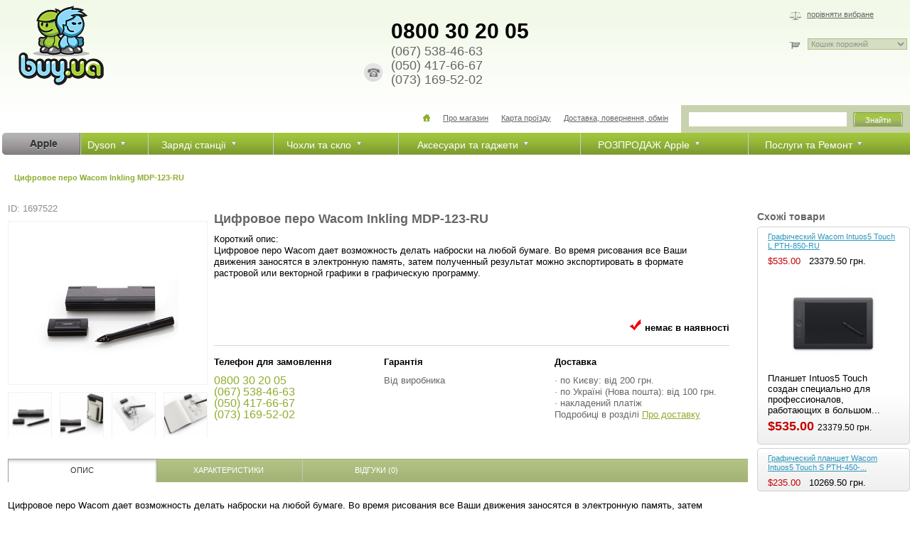

--- FILE ---
content_type: text/html; charset=UTF-8
request_url: http://www.buy.ua/shop/1400169/1400297/1697522.html
body_size: 8570
content:
<!DOCTYPE html PUBLIC "-//W3C//DTD XHTML 1.0 Strict//EN" "http://www.w3.org/TR/xhtml1/DTD/xhtml1-strict.dtd">
<html xmlns="http://www.w3.org/1999/xhtml" xml:lang="en" lang="en">
<head>

<!-- Google Tag Manager -->
<script>(function(w,d,s,l,i){w[l]=w[l]||[];w[l].push({'gtm.start':
new Date().getTime(),event:'gtm.js'});var f=d.getElementsByTagName(s)[0],
j=d.createElement(s),dl=l!='dataLayer'?'&l='+l:'';j.async=true;j.src=
'https://www.googletagmanager.com/gtm.js?id='+i+dl;f.parentNode.insertBefore(j,f);
})(window,document,'script','dataLayer','GTM-56PN7JT8');</script>
<!-- End Google Tag Manager -->


	<base href="http://www.buy.ua/" />
	<title> |  | Цифровое перо Wacom Inkling MDP-123-RU | - купити  |  | Цифровое перо Wacom Inkling MDP-123-RU | у Києві, доставка по Києву та Україні - BUY.ua</title>	<meta http-equiv="content-type" content="text/html; charset=utf-8" />
	<meta name="google-site-verification" content="2RE2rYcLtCI_CNTemap_riTOpApvcL51qkIZyNs_qMk" />
	<meta name='yandex-verification' content='49ff17e76d6eb5ff' />
	<meta name="robots" content="index, follow" />		<meta name="description" content="Інтернет-магазин BUY.ua пропонує  |  | Цифровое перо Wacom Inkling MDP-123-RU. Купити  |  | Цифровое перо Wacom Inkling MDP-123-RU у Києві. Великий вибір моделей, низькі ціни. Доставка по Києву та Україні. Телефонуйте – 0800302005" />
	
	<style media="all" type="text/css">@import "css/all.css";</style>
	<style media="all" type="text/css">@import "css/new.css";</style>
	<link type="text/css" href="css/dev.css" rel="stylesheet" />
	<link type="text/css" href="css/jquery.lightbox-0.5.css" rel="stylesheet"/>
	
	<script type="text/javascript" src="js/jquery-1.4.2.js"></script>
	<script src="js/jquery.cookie.js" type="text/javascript"></script>
	<script src="js/main.js" type="text/javascript"></script>
	<script src="js/loopedslider.js" type="text/javascript" charset="utf-8"></script>
	<script type="text/javascript" src="js/jquery.jcarousel.min.js"></script>
	<script src="js/jquery.lightbox-0.5.js" type="text/javascript"></script>
	
	<script type="text/javascript" charset="utf-8">
	$(document).ready(function(){
		$('#loopedSlider').loopedSlider({autoStart: 6000});
	});
	</script>
	<!--[if lt IE 7]><link rel="stylesheet" type="text/css" href="css/lt7.css" media="screen"/><![endif]-->
	<script type="text/javascript">
		var _gaq = _gaq || [];
		_gaq.push(['_setAccount', 'UA-4673779-4']);
		_gaq.push(['_clearOrganic']);
		_gaq.push(['_addOrganic', 'google.com.ua', 'q']);
		_gaq.push(['_addOrganic', 'maps.google.com.ua', 'q']);
		_gaq.push(['_addOrganic', 'news.google.com.ua', 'q']);
		_gaq.push(['_addOrganic', 'google.ru', 'q']);
		_gaq.push(['_addOrganic', 'google.com', 'q']);
		_gaq.push(['_addOrganic', 'google.az', 'q']);
		_gaq.push(['_addOrganic', 'google.de', 'q']);
		_gaq.push(['_addOrganic', 'google.pl', 'q']);
		_gaq.push(['_addOrganic', 'google.ge', 'q']);
		_gaq.push(['_addOrganic', 'google.mn', 'q']);
		_gaq.push(['_addOrganic', 'google.md', 'q']);
		_gaq.push(['_addOrganic', 'google.am', 'q']);
		_gaq.push(['_addOrganic', 'google.ee', 'q']);
		_gaq.push(['_addOrganic', 'google.lt', 'q'])
		_gaq.push(['_addOrganic', 'google.rs', 'q']);
		_gaq.push(['_addOrganic', 'translate.google.com', 'q']);	  
		_gaq.push(['_addOrganic', 'google.co.tz', 'q']);
		_gaq.push(['_addOrganic', 'google.jo', 'q']);
		_gaq.push(['_addOrganic', 'google.bg', 'q']);
		_gaq.push(['_addOrganic', 'google.co.uk', 'q']);
		_gaq.push(['_addOrganic', 'google.es', 'q']);
		_gaq.push(['_addOrganic', 'google.com.au', 'q']);
		_gaq.push(['_addOrganic', 'google.by', 'q']);
		_gaq.push(['_addOrganic', 'google.at', 'q']);
		_gaq.push(['_addOrganic', 'google.be', 'q']);
		_gaq.push(['_addOrganic', 'google.com.br', 'q']);
		_gaq.push(['_addOrganic', 'google.ca', 'q']);
		_gaq.push(['_addOrganic', 'google.dk', 'q']);
		_gaq.push(['_addOrganic', 'google.fi', 'q']);
		_gaq.push(['_addOrganic', 'google.fr', 'q']);
		_gaq.push(['_addOrganic', 'google.com.gr', 'q']);
		_gaq.push(['_addOrganic', 'google.co.hu', 'q']);
		_gaq.push(['_addOrganic', 'google.ie', 'q']);
		_gaq.push(['_addOrganic', 'google.co.il', 'q']);
		_gaq.push(['_addOrganic', 'google.it', 'q']);
		_gaq.push(['_addOrganic', 'google.kz', 'q']);
		_gaq.push(['_addOrganic', 'google.lv', 'q']);
		_gaq.push(['_addOrganic', 'google.nl', 'q']);
		_gaq.push(['_addOrganic', 'google.pt', 'q']);
		_gaq.push(['_addOrganic', 'google.ro', 'q']);
		_gaq.push(['_addOrganic', 'google.sk', 'q']);
		_gaq.push(['_addOrganic', 'google.se', 'q']);
		_gaq.push(['_addOrganic', 'google.ch', 'q']);
		_gaq.push(['_addOrganic', 'google.com.tr', 'q']);
		_gaq.push(['_addOrganic', 'google.uz', 'q']);
		_gaq.push(['_addOrganic', 'blogsearch.google.ru', 'q', true]);
		_gaq.push(['_addOrganic', 'images.google.ru', 'q']);
		_gaq.push(['_addOrganic', 'images.google.com', 'q']);
		_gaq.push(['_addOrganic', 'images.google.com.ua', 'q']);
		_gaq.push(['_addOrganic', 'maps.google.ru', 'q']);
		_gaq.push(['_addOrganic', 'yandex.ua', 'text']); 
		_gaq.push(['_addOrganic', 'images.yandex.ua', 'text']);
		_gaq.push(['_addOrganic', 'blogs.yandex.ua', 'text']);
		_gaq.push(['_addOrganic', 'video.yandex.ua', 'text']);
		_gaq.push(['_addOrganic', 'yandex.ru', 'text']); 
		_gaq.push(['_addOrganic', 'images.yandex.ru', 'text']);
		_gaq.push(['_addOrganic', 'blogs.yandex.ru', 'text']);
		_gaq.push(['_addOrganic', 'video.yandex.ru', 'text']);
		_gaq.push(['_addOrganic', 'images.yandex.by', 'text']);
		_gaq.push(['_addOrganic', 'yandex.by', 'text']);
		_gaq.push(['_addOrganic', 'yandex.kz', 'text']);
		_gaq.push(['_addOrganic', 'images.yandex.kz', 'text']);
		_gaq.push(['_addOrganic', 'ru.yahoo.com', 'p']);
		_gaq.push(['_addOrganic', 'bing.com', 'q']);
		_gaq.push(['_addOrganic', 'daemon-search.com', 'q']);
		_gaq.push(['_addOrganic', 'mail.ru', 'q']);
		_gaq.push(['_addOrganic', 'go.mail.ru', 'q']);
		_gaq.push(['_addOrganic', 'rambler.ru', 'words']);
		_gaq.push(['_addOrganic', 'nova.rambler.ru', 'query']);
		_gaq.push(['_addOrganic', 'gogo.ru', 'q']);
		_gaq.push(['_addOrganic', 'nigma.ru', 's']);
		_gaq.push(['_addOrganic', 'ask.com', 'q']);
		_gaq.push(['_addOrganic', 'ru.ask.com', 'q']);
		_gaq.push(['_addOrganic', 'search.qip.ru', 'query']);
		_gaq.push(['_addOrganic', 'webalta.ru', 'q']);
		_gaq.push(['_addOrganic', 'sm.aport.ru', 'r']);
		_gaq.push(['_addOrganic', 'aport.ru', 'r']);
		_gaq.push(['_addOrganic', 'akavita.by', 'z']);
		_gaq.push(['_addOrganic', 'meta.ua', 'q']);
		_gaq.push(['_addOrganic', 'search.bigmir.net', 'z']);
		_gaq.push(['_addOrganic', 'bigmir.net', 'z']);
		_gaq.push(['_addOrganic', 'search.tut.by', 'query']);
		_gaq.push(['_addOrganic', 'tut.by', 'query']);
		_gaq.push(['_addOrganic', 'all.by', 'query']);
		_gaq.push(['_addOrganic', 'search.i.ua', 'q']);
		_gaq.push(['_addOrganic', 'i.ua', 'q']);
		_gaq.push(['_addOrganic', 'index.online.ua', 'q']);
		_gaq.push(['_addOrganic', 'online.ua', 'q']);
		_gaq.push(['_addOrganic', 'a.ua', 's']);
		_gaq.push(['_addOrganic', 'web20.a.ua', 'query']);
		_gaq.push(['_addOrganic', 'search.ukr.net', 'search_query']);;
		_gaq.push(['_addOrganic', 'search.ukr.net', 'q']);
		_gaq.push(['_addOrganic', 'conduit.com', 'q']);
		_gaq.push(['_addOrganic', 'search.com.ua', 'q']);
		_gaq.push(['_addOrganic', 'search.ua', 'q']);
		_gaq.push(['_addOrganic', 'poisk.ru', 'text']);
		_gaq.push(['_addOrganic', 'go.km.ru', 'sq']);
		_gaq.push(['_addOrganic', 'quintura.ru', 'request']);
		_gaq.push(['_addOrganic', 'km.ru', 'sq']);
		_gaq.push(['_addOrganic', 'liveinternet.ru', 'q']);
		_gaq.push(['_addOrganic', 'news.liveinternet.ru', 'search']);
		_gaq.push(['_addOrganic', 'gde.ru', 'like[title]']);
		_gaq.push(['_addOrganic', 'affiliates.quintura.com', 'request']);
		_gaq.push(['_trackPageview']);
		_gaq.push(['_trackPageLoadTime']);
		if (document.referrer.indexOf(location.hostname) < 0) setTimeout('_gaq.push([\'_trackEvent\', \'NoBounce\', \'Over 15 seconds\'])', 15000);

 (function() {
   var ga = document.createElement('script'); ga.type = 'text/javascript'; ga.async = true;
   ga.src = ('https:' == document.location.protocol ? 'https://ssl' : 'http://www') + '.google-analytics.com/ga.js';
   var s = document.getElementsByTagName('script')[0]; s.parentNode.insertBefore(ga, s);
 })();

</script>
</head>
<body>
<!-- Google Tag Manager (noscript) -->
<noscript><iframe src="https://www.googletagmanager.com/ns.html?id=GTM-56PN7JT8"
height="0" width="0" style="display:none;visibility:hidden"></iframe></noscript>
<!-- End Google Tag Manager (noscript) -->

	<div id="bigimgbg" style="display:none;z-index:3000;"></div>
	<div id="page">
		<div id="header">
			<form action="/search/" method="get">
				<fieldset>
					<div class="top">
						<div class="toplogo"><a href="/">logo</a></div>
						<div class="right">
							<div class="info">
								<em><b><font size="5">            <div> <br /> </div>           </b><font size="2"></em>
								<div class="phone">
									<strong>0800 30 20 05</strong>
								</div>
								<div class="comparison">
									<a href="/compare/" rel="nofollow">порівняти вибране</a>
									<div>
										<a class="basket" href="/basket/" rel="nofollow">Кошик</a>
																		<select disabled="true">
									<option>Кошик порожній</option>
								</select>									</div>
								</div>
							</div>
							<div class="nav">
								<div class="search">
																		<input class="text" type="text" name="words" value="" />
									<input class="submit" type="submit" value="Знайти"/>				
								</div>
								<ul>
									<li class="home"><a href="/">Додому</a></li>
									<!--<li><a href="/shop/services/">Послуги</a></li>-->
									<li><a href="/shop/about/">Про магазин</a></li>
									<li><a href="/shop/map/">Карта проїзду</a></li>
									<li><a href="/good/how_delivery">Доставка, повернення, обмін</a></li>
									<!--<li><a href="/actions/">Акції</a></li>-->
									<!--<li><a href="/news/">Новини</a></li>-->
									<!--<li><a href="/texts/">Статті</a></li>-->
								</ul>
							</div>
						</div>
					</div>
					<div id="drop-menu" class="bottom">
						<table>
							<tr>
							<!-- Apple iPhone --><!-- Apple iPad --><!-- Apple Macbook --><!-- Apple Watch --><!-- Компьютеры Apple --><!-- Пилососи --><!-- Догляд за волоссям --><!-- Портативні зарядні станції --><!-- Сонячні панелі --><!-- iPhone --><!-- iPad --><!-- Macbook --><!-- Аксесуари для Apple Watch --><!-- Мережеві пристрої --><!-- Навушники --><!-- Акустика --><!-- Накопичувачі --><!-- Зарядні пристрої --><!-- Кабелі --><!-- Адаптери та Хаби --><!-- Миші та клавіатури --><!-- Пошукові мітки --><!-- Підставки та кріплення --><!-- GoPro --><!-- Чохли та скло для iPhone --><!-- Сервісні послуги --><!-- Обслуговування в АСЦ -->                            <td class="apple">
                                <a><span>Техніка Apple</span></a>
                                <div class="drop">
                                    <div class="categories">
<h3><a href="/shop/1400215/">Apple iPhone</a></h3>
<p><a href="/shop/590/1400815/">iPhone 17 Air</a></p>
<p><a href="/shop/590/1400814/">iPhone 17</a></p>
<p><a href="/shop/590/1400813/">iPhone 17 Pro</a></p>
<p><a href="/shop/590/1400812/">iPhone 17 Pro Max</a></p>
<p><a href="/shop/590/1400811/">iPhone 16e</a></p>
<p><a href="/shop/590/1400799/">iPhone 16 Pro Max</a></p>
<p><a href="/shop/590/1400798/">iPhone 16 Pro</a></p>
<p><a href="/shop/590/1400797/">iPhone 16 Plus</a></p>
<p><a href="/shop/590/1400796/">iPhone 16</a></p>
<p><a href="/shop/590/1400775/">iPhone 15</a></p>
<p><a href="/shop/590/1400747/">iPhone 14 Pro Max</a></p>
<p><a href="/shop/590/1400729/">iPhone 14</a></p>
<p><a href="/shop/590/1400679/">iPhone 13 Pro</a></p>
<p><a href="/shop/590/1400680/">iPhone 13</a></p>
</div>
<div class="categories">
<p><a href="/shop/590/1400500/">iPhone 12 Pro Max</a></p>
<p><a href="/shop/590/1400499/">iPhone 12 Pro</a></p>
<p><a href="/shop/590/1400484/">iPhone 11 Pro</a></p>
<p><a href="/shop/590/1400418/">iPhone Xs Max</a></p>
<h3><a href="/shop/1400216/">Apple iPad</a></h3>
<p><a href="/shop/590/1400810/">iPad Air 13 M3</a></p>
<p><a href="/shop/590/1400809/">iPad Air 11 M3</a></p>
<p><a href="/shop/590/1400808/">iPad 11 2025</a></p>
<p><a href="/shop/590/1400792/">iPad Pro 13 M4</a></p>
<p><a href="/shop/590/1400791/">iPad Pro 11 M4</a></p>
<p><a href="/shop/590/1400793/">iPad Air 11 M2</a></p>
<p><a href="/shop/590/1400794/">iPad Air 13 M2</a></p>
<p><a href="/shop/590/1400807/">iPad mini 7</a></p>
<p><a href="/shop/590/1400749/">iPad Pro 11 M2 2022</a></p>
<p><a href="/shop/590/1400748/">iPad Pro 12.9 M2 2022</a></p>
</div>
<div class="categories">
<p><a href="/shop/590/1400724/">iPad Air 10.9 M1 2022</a></p>
<p><a href="/shop/590/1400750/">iPad 10.9 2022</a></p>
<p><a href="/shop/590/1400682/">iPad mini 6</a></p>
<p><a href="/shop/590/1400683/">iPad 10.2 2021</a></p>
<p><a href="/shop/590/1400492/">iPad Pro 12.9 2020</a></p>
<p><a href="/shop/590/1400491/">iPad Pro 11 2020</a></p>
<h3><a href="/shop/1400217/">Apple Macbook</a></h3>
<p><a href="/shop/590/1400226/">MacBook Air</a></p>
<p><a href="/shop/590/1400225/">MacBook Pro</a></p>
<h3><a href="/shop/1400368/">Apple Watch</a></h3>
<p><a href="/shop/590/1400823/">Apple Watch SE 3</a></p>
<p><a href="/shop/590/1400822/">Apple Watch 11</a></p>
<p><a href="/shop/590/1400821/">Apple Watch Ultra 3</a></p>
<p><a href="/shop/590/1400804/">Apple Watch 10</a></p>
<p><a href="/shop/590/1400780/">Apple Watch Ultra 2</a></p>
</div>
<div class="categories">
<p><a href="/shop/590/1400494/">Apple Watch SE & SE 2</a></p>
<p><a href="/shop/590/1400781/">Apple Watch 9</a></p>
<p><a href="/shop/590/1400739/">Apple Watch Ultra</a></p>
<p><a href="/shop/590/1400738/">Apple Watch 8</a></p>
<p><a href="/shop/590/1400689/">Apple Watch 7</a></p>
<p><a href="/shop/590/1400493/">Apple Watch 6</a></p>
<p><a href="/shop/590/1400419/">Apple Watch 4</a></p>
<h3><a href="/shop/1400218/">Компьютеры Apple</a></h3>
<p><a href="/shop/590/1400782/">iMac</a></p>
<p><a href="/shop/590/1400771/">Mac Studio</a></p>
<p><a href="/shop/590/1400478/">iMac | iMac Pro</a></p>
<p><a href="/shop/590/1400229/">Mac mini</a></p>
</div>
   
                                </div>
                            </td>                            <td>
                                <a><span>Dyson</span></a>
                                <div class="drop">
                                    <div class="categories">
<h3><a href="/shop/1400763/">Пилососи</a></h3>
<p><a href="/shop/1400756/1400762/">Бездротові пилососи</a></p>
</div>
<div class="categories">
<h3><a href="/shop/1400757/">Догляд за волоссям</a></h3>
<p><a href="/shop/1400756/1400758/">Стайлери</a></p>
</div>
<div class="categories">
<p><a href="/shop/1400756/1400759/">Фени</a></p>
<p><a href="/shop/1400756/1400760/">Випрямлячі</a></p>
</div>
<div class="categories">
<p><a href="/shop/1400756/1400761/">Аксесуари для догляду за волоссям</a></p>
</div>
   
                                </div>
                            </td>                            <td>
                                <a><span>Заряді станції</span></a>
                                <div class="drop">
                                    <div class="categories">
<h3><a href="/shop/1400751/1400752/">Портативні зарядні станції</a></h3>
</div>
<div class="categories">
<h3><a href="/shop/1400751/1400753/">Сонячні панелі</a></h3>
</div>
   
                                </div>
                            </td>                            <td>
                                <a><span>Чохли та скло</span></a>
                                <div class="drop">
                                    <div class="categories">
<h3><a href="/shop/1400435/">iPhone</a></h3>
<p><a href="/shop/1400426/1400819/">Чохли та скло для iPhone 17 Air</a></p>
<p><a href="/shop/1400426/1400818/">Чохли та скло для iPhone 17</a></p>
<p><a href="/shop/1400426/1400817/">Чохли та скло для iPhone 17 Pro</a></p>
<p><a href="/shop/1400426/1400816/">Чохли та скло для iPhone 17 Pro Max</a></p>
<p><a href="/shop/1400426/1400800/">Чохли та скло для iPhone 16 Pro Max</a></p>
<p><a href="/shop/1400426/1400801/">Чохли та скло для iPhone 16 Pro</a></p>
<p><a href="/shop/1400426/1400803/">Чохли та скло для iPhone 16</a></p>
<p><a href="/shop/1400426/1400802/">Чохли та скло для iPhone 16 Plus</a></p>
<p><a href="/shop/1400426/1400776/">Чохли та скло для iPhone 15 Pro Max</a></p>
<p><a href="/shop/1400426/1400777/">Чохли та скло для iPhone 15 Pro</a></p>
<p><a href="/shop/1400426/1400779/">Чохли та скло для iPhone 15 Plus</a></p>
</div>
<div class="categories">
<p><a href="/shop/1400426/1400778/">Чохли та скло для iPhone 15</a></p>
<p><a href="/shop/1400426/1400733/">Чохли та скло для iPhone 14 Pro Max</a></p>
<p><a href="/shop/1400426/1400734/">Чохли та скло для iPhone 14 Pro</a></p>
<p><a href="/shop/1400426/1400736/">Чохли та скло для iPhone 14 Plus</a></p>
<p><a href="/shop/1400426/1400735/">Чохли та скло для iPhone 14</a></p>
<p><a href="/shop/1400426/1400684/">Чохли та скло для iPhone 13 Pro Max</a></p>
<p><a href="/shop/1400426/1400685/">Чохли та скло для iPhone 13 Pro</a></p>
<p><a href="/shop/1400426/1400686/">Чохли та скло для iPhone 13</a></p>
<p><a href="/shop/1400426/1400687/">Чохли та скло для iPhone 13 mini</a></p>
<p><a href="/shop/1400426/1400503/">Чохли та скло для iPhone 12 Pro Max</a></p>
<p><a href="/shop/1400426/1400501/">Чохли та скло для iPhone 12/ 12 Pro</a></p>
<p><a href="/shop/1400426/1400504/">Чохли та скло для iPhone 12 mini</a></p>
</div>
<div class="categories">
<p><a href="/shop/1400426/1400489/">Чохли та скло для iPhone 11 Pro Max</a></p>
<p><a href="/shop/1400426/1400488/">Чохли та скло для iPhone 11 Pro</a></p>
<p><a href="/shop/1400426/1400487/">Чохли та скло для iPhone 11</a></p>
<p><a href="/shop/1400426/1400423/">Чохли та скло для iPhone XR</a></p>
<p><a href="/shop/1400426/1400424/">Чохли та скло для iPhone Xs</a></p>
<p><a href="/shop/1400426/1400425/">Чохли та скло для iPhone Xs Max</a></p>
<p><a href="/shop/1400426/1400414/">Чохли та скло для iPhone X</a></p>
<p><a href="/shop/1400426/1400693/">Чохол-гаманець Apple Leather Wallet</a></p>
<h3><a href="/shop/1400436/">iPad</a></h3>
<p><a href="/shop/1400426/1400795/">Apple Magic Keyboards</a></p>
<p><a href="/shop/1400426/1400521/">Чохли та скло для iPad Pro 12.9</a></p>
<p><a href="/shop/1400426/1400472/">Чохли та скло для iPad Pro 11</a></p>
</div>
<div class="categories">
<p><a href="/shop/1400426/1400412/">Чохли та скло для iPad Pro 10.5</a></p>
<p><a href="/shop/1400426/1400474/">Чохли та скло для iPad Pro 9.7</a></p>
<p><a href="/shop/1400426/1400347/">Аксесуары до iPad Air</a></p>
<p><a href="/shop/1400426/1400475/">Чохли та скло для iPad 9.7/ 10.2</a></p>
<p><a href="/shop/1400426/1400688/">Чохли та скло для iPad mini</a></p>
<h3><a href="/shop/1400437/">Macbook</a></h3>
<p><a href="/shop/1400426/1400746/">Чохли для Macbook Pro 16</a></p>
<p><a href="/shop/1400426/1400745/">Чохли для Macbook Pro 14</a></p>
<p><a href="/shop/1400426/1400248/">Чохли для Macbook Air</a></p>
<p><a href="/shop/1400426/1400451/">Чохли для Macbook 12</a></p>
<p><a href="/shop/1400426/1400450/">Сумки для Macbook</a></p>
</div>
   
                                </div>
                            </td>                            <td>
                                <a><span>Аксесуари та гаджети</span></a>
                                <div class="drop">
                                    <div class="categories">
<h3><a href="/shop/1400719/">Аксесуари для Apple Watch</a></h3>
<p><a href="/shop/1400427/1400721/">Чохли та скло к Apple Watch</a></p>
<p><a href="/shop/1400427/1400370/">Ремінці до Apple Watch</a></p>
<p><a href="/shop/1400427/1400720/">Кабелі до Apple Watch</a></p>
<h3><a href="/shop/1400459/">Мережеві пристрої</a></h3>
<p><a href="/shop/1400427/1400460/">Apple Tv</a></p>
<h3><a href="/shop/1400439/">Навушники</a></h3>
<p><a href="/shop/1400427/1400691/">Airpods</a></p>
<p><a href="/shop/1400427/1400466/">Навушники</a></p>
<h3><a href="/shop/1400438/">Акустика</a></h3>
<p><a href="/shop/1400427/1400265/">Портативна акустика</a></p>
</div>
<div class="categories">
<h3><a href="/shop/1400432/">Накопичувачі</a></h3>
<p><a href="/shop/1400427/1400465/">SSD-диски та Flash-накопичувачі</a></p>
<p><a href="/shop/1400427/1400045/">HDD-диски</a></p>
<h3><a href="/shop/1400431/">Зарядні пристрої</a></h3>
<p><a href="/shop/1400427/1400468/">Бездротові зарядки</a></p>
<p><a href="/shop/1400427/1400469/">Портативні акумулятори</a></p>
<p><a href="/shop/1400427/1400467/">Мережеві адаптери</a></p>
<h3><a href="/shop/1400430/">Кабелі</a></h3>
<p><a href="/shop/1400427/1400695/">Кабелі Type-C</a></p>
<p><a href="/shop/1400427/1400452/">Кабелі Lightning</a></p>
<p><a href="/shop/1400427/1400694/">Кабелі Thunderbolt</a></p>
</div>
<div class="categories">
<p><a href="/shop/1400427/1400696/">Кабелі HDMI</a></p>
<p><a href="/shop/1400427/1400697/">Аудіокабелі</a></p>
<h3><a href="/shop/1400699/">Адаптери та Хаби</a></h3>
<p><a href="/shop/1400427/1400706/">Хаб Type-C</a></p>
<p><a href="/shop/1400427/1400703/">Адаптери Type-C</a></p>
<p><a href="/shop/1400427/1400701/">Адаптери MagSafe</a></p>
<p><a href="/shop/1400427/1400702/">Адаптери 30-pin</a></p>
<h3><a href="/shop/1400440/">Миші та клавіатури</a></h3>
<p><a href="/shop/1400427/1400522/">Apple Pencil</a></p>
<p><a href="/shop/1400427/1400692/">Аксесуары до Apple Pencil</a></p>
<p><a href="/shop/1400427/1400457/">Apple Trackpad</a></p>
</div>
<div class="categories">
<p><a href="/shop/1400427/1400456/">Apple Keyboard</a></p>
<p><a href="/shop/1400427/1400455/">Apple Magic Mouse</a></p>
<h3><a href="/shop/1400508/">Пошукові мітки</a></h3>
<p><a href="/shop/1400427/1400506/">Airtag</a></p>
<p><a href="/shop/1400427/1400509/">Аксесуари до Airtag</a></p>
<h3><a href="/shop/1400709/">Підставки та кріплення</a></h3>
<p><a href="/shop/1400427/1400710/">Підставки</a></p>
<h3><a href="/shop/1400307/">GoPro</a></h3>
<p><a href="/shop/1400427/1400310/">Крепления к GoPro</a></p>
<p><a href="/shop/1400427/1400311/">Аксессуары к GoPro</a></p>
</div>
   
                                </div>
                            </td>                            <td>
                                <a><span>РОЗПРОДАЖ Apple</span></a>
                                <div class="drop">
                                    <div class="categories">
<h3><a href="/shop/1400511/">Чохли та скло для iPhone</a></h3>
<p><a href="/shop/1400510/1400355/">Чохли та скло для iPhone 6/ 6s</a></p>
</div>
<div class="categories">
<p><a href="/shop/1400510/1400356/">Чохли та скло для iPhone 6/ 6s Plus</a></p>
<p><a href="/shop/1400510/1400392/">Чохли та скло для iPhone 7 Plus/ 8 Plus</a></p>
</div>
<div class="categories">
<p><a href="/shop/1400510/1400391/">Чохли та скло для iPhone 7/ 8/ SE 2020</a></p>
</div>
   
                                </div>
                            </td>                            <td>
                                <a><span>Послуги та Ремонт</span></a>
                                <div class="drop">
                                    <div class="categories">
<h3><a href="/shop/1400523/">Сервісні послуги</a></h3>
<p><a href="/shop/1400441/1400675/">Робота з пристроєм</a></p>
</div>
<div class="categories">
<p><a href="/shop/1400441/1400674/">Робота з ОС</a></p>
<p><a href="/shop/1400441/1400676/">Робота з інформацією</a></p>
</div>
<div class="categories">
<p><a href="/shop/1400441/1400673/">Робота з контентом</a></p>
<h3><a href="/shop/1400524/">Обслуговування в АСЦ</a></h3>
</div>
<div class="categories">
<p><a href="/shop/1400441/1400639/">Гарантійна заміна</a></p>
<p><a href="/shop/1400441/1400638/">Не гарантійна заміна</a></p>
</div>
   
                                </div>
                            </td>							</tr>
						</table>
					</div>
				</fieldset>
			</form>
		</div>		<div id="main">
			<ul class="breadcrumb">
				<li><h1>Цифровое перо Wacom Inkling MDP-123-RU</h1></li>			</ul>
			<div id="leftcol-product">
				<div class="inner">
											
			
        		<div class="detail">
					<div class="left">
						<a class="id">ID: 1697522</a>
						<div class="image">
							<a class="lightbmain" href="http://static.buy.ua/1400297/1697522/__260__206__Wacom_Inkling_MDP-123.jpg"><img class="midd" src="http://static.buy.ua/1400297/1697522/__260__206__Wacom_Inkling_MDP-123.jpg" alt="Цифровое перо Wacom Inkling MDP-123-RU" /></a>
						</div>
						<div id="bigimg" style="display:none;z-index:3100;">
							<a class="close" href="javascript:"><img alt="" border="0" src="img/close.png"/></a>
							<img class="big" border="0" alt="" src="http://static.buy.ua/1400297/1697522/Wacom_Inkling_MDP-123.jpg"/>
						</div>
						
												<div id="jcblock">
							<div class="info jCarouse">
								<div class="cont">
									<ul class="gallary">
										
										<li><a rel="http://static.buy.ua/1400297/1697522/__56__56__Wacom_Inkling_MDP-123.jpg" href="http://static.buy.ua/1400297/1697522/Wacom_Inkling_MDP-123.jpg" class="lightb"><img src="http://static.buy.ua/1400297/1697522/__56__56__Wacom_Inkling_MDP-123.jpg" rel="Wacom_Inkling_MDP-123.jpg" alt=""/></a></li>
		<li><a rel="http://static.buy.ua/1400297/1697522/__56__56__Wacom Inkling MDP-123.jpg" href="http://static.buy.ua/1400297/1697522/Wacom Inkling MDP-123.jpg" class="lightb"><img src="http://static.buy.ua/1400297/1697522/__56__56__Wacom Inkling MDP-123.jpg" rel=Wacom Inkling MDP-123.jpg alt=""/></a></li>
			<li><a rel="http://static.buy.ua/1400297/1697522/__56__56__Wacom-Inkling-MDP-123.jpg" href="http://static.buy.ua/1400297/1697522/Wacom-Inkling-MDP-123.jpg" class="lightb"><img src="http://static.buy.ua/1400297/1697522/__56__56__Wacom-Inkling-MDP-123.jpg" rel=Wacom-Inkling-MDP-123.jpg alt=""/></a></li>
			<li><a rel="http://static.buy.ua/1400297/1697522/__56__56__Wacom Inkling-MDP-123.jpg" href="http://static.buy.ua/1400297/1697522/Wacom Inkling-MDP-123.jpg" class="lightb"><img src="http://static.buy.ua/1400297/1697522/__56__56__Wacom Inkling-MDP-123.jpg" rel=Wacom Inkling-MDP-123.jpg alt=""/></a></li>
			
										
									</ul>
								</div>
									<a class="prev" href="javascript:">&lt;</a>
									<a class="next" href="javascript:">&gt;</a>
							</div>
						</div>
					</div>
					<div class="right">
						<!--div class="stars">&nbsp;</div-->
						<h2>Цифровое перо Wacom Inkling MDP-123-RU</h2>
						<span>Короткий опис:</span>
						<p>Цифровое перо Wacom дает возможность делать наброски на любой бумаге. Во время рисования все Ваши движения заносятся в электронную память, затем полученный результат можно экспортировать в формате растровой или векторной графики в графическую программу.</p>
						<div class="price-info">
							<div><strong> </strong></div>
							<!--a href="#">порівняти вибране (2)</a-->
						</div>
						<div class="buy">
							
							<strong class="aps">немає в наявності</strong>
						</div>
						<ul class="info">
							<li class="first">
								<strong>Телефон для замовлення</strong>
								<span class="phone">0800 30 20 05</span>
							</li>
							<li>
								<strong>Гарантія</strong>
								<span>Від виробника</span>
							</li>
							<li>
								<strong>Доставка</strong>
								<span>∙ по Києву: від 200 грн.<br/>∙ по Україні (Нова пошта): від 100 грн.<br/>∙ накладений платіж<br/>Подробиці в розділі <a href="http://www.buy.ua/good/how_delivery" target="_blank">Про доставку</a></span>
							</li>
						</ul>
						
					</div>
				</div>
				<script type="text/javascript">
					$($(".jCarouse").jCarouselLite({
						btnNext: "a.next",
						btnPrev: "a.prev",
						visible: 4,
						circular: false
					}));
					var count1 = 0;
					
					$(document).ready(function(){
						if(count1 < 5) {
							$('.prev, .next').hide();
						}
					});
					
					$(function() {
						$('a.lightb').lightBox({fixedNavigation:false});
						$('a.lightbmain').click(function(){
							
							if($('a.lightb').length>0){
								$('a.lightb').eq(0).click();
								return false;
							}
							else {
							$('a.lightbmain').lightBox({fixedNavigation:false});
							$('a.lightbmain').click();
							return false;
							}
						
						});
					});
					
				</script>
			
				<script src="js/tabs.js" type="text/javascript"></script>
				<div class="tabs">
										<ul class="tabNavigation">
						<li><a rel="first" href="shop/1400169/1400297/1697522.html#first">Опис</a></li>
						<li><a rel="second" class="selected" href="shop/1400169/1400297/1697522.html#second">Характеристики</a></li>
												<li><a rel="third" href="shop/1400169/1400297/1697522.html#third">Відгуки (0)</a></li>
											</ul>
					<div id="first" class="block">
						<p>
						Цифровое перо Wacom дает возможность делать наброски на любой бумаге. Во время рисования все Ваши движения заносятся в электронную память, затем полученный результат можно экспортировать в формате растровой или векторной графики в графическую программу.						</p>
					</div>
					<div id="second" class="block">
						<h3>Конфігурації та Специфікації</h3>
						<ul>
							
						</ul>
						<p></p>
					</div>
					<div id="third" class="block">
								    	<div class="comms">
					<div class="comms-list"></div>
					<div class="comms-form">
					<form action="shop/1400169/1400297/1697522.html" method="post">
						<h2>Додайте свій відгук</h2>
						<p><span>Ваше ім'я:*</span><input  name="name" type="text" value="" /></p>
						<p><span>Переваги:*</span><textarea  name="text0" rows="4" cols="70"></textarea></p>
						<p><span>Недоліки:*</span><textarea  name="text1" rows="4" cols="70"></textarea></p>
						<p><span>Коментар:*</span><textarea  name="text2" rows="4" cols="70"></textarea></p>
						<p class="expr">
							<span>Досвід використання*:</span>
							<input  name="expr_data" type="text" value="" />
							<select name="expr_list" >
								<option value="">--Вибрати--</option>
								<option value="d">Днів</option>
								<option value="w">Тижнів</option>
								<option value="m">Місяців</option>
								<option value="h">Літ</option>
							</select
						</p>
						<p>
							<span>Оцініть модель:</span>
										<input id="radio1" name="estimation" value="1" type="radio">
			<label for="radio1">Жахлива модель</label>
			<br/>			<input id="radio2" name="estimation" value="2" type="radio">
			<label for="radio2">Погана модель</label>
			<br/>			<input id="radio3" name="estimation" value="3" type="radio">
			<label for="radio3">Звичайна модель</label>
			<br/>			<input id="radio4" name="estimation" value="4" type="radio">
			<label for="radio4">Хороша модель</label>
			<br/>			<input id="radio5" name="estimation" value="5" type="radio">
			<label for="radio5">Чудова модель</label>
			<br/>
						</p>
						<p>
							<span>Захисний код:*</span>
							<input  name="code" type="text" value="" />
							<span class="img"><img src="captcha/image.php" border="0" alt=""></span>
						</p>
						<div class="button"><input class="button" name="add_comment" type="submit" value="Додати" /></div>
					</form>
				</div>   
				</div>					</div>
					<div id="forth" class="block">
							
					</div>
					<div id="five" class="block">
											</div>
				</div>
									
								<div class="viewed">
					<h3>Переглянуті товари</h3>
					<ul>
											<li>
							<a href="shop//1697522.html">
								<strong><img src="http://static.buy.ua/1400297/1697522/__71__47__Wacom_Inkling_MDP-123.jpg" alt="Цифровое перо Wacom Inkling MDP-123-RU" /></strong>
								Цифровое перо Wacom Inkling MDP-123-RU
							</a>
						</li>
					</ul>
				</div>
							</div>			
			</div>
			<div id="rightcol-product">
				
								<h5>Схожі товари</h5>
				<div class="to-buy">
					<div class="top">&nbsp;</div>
					<div class="content open">
						<div class="small">
							<a href="shop//1697521.html">Графический Wacom Intuos5 Touch L PTH-850-RU</a>
							<strong>$535.00 </strong>&nbsp; 23379.50 грн.
						</div>
						<div class="similar" style="display: block;">
							<div class="image">
								<a href="shop//1697521.html"><img src="http://static.buy.ua/1400297/1697521/__120__100__Wacom-Intuos5-Touch-L-PTH-850.jpg" alt="Графический Wacom Intuos5 Touch L PTH-850-RU" /></a>
							</div>
							<!--a href="shop//1697521.html">Графический Wacom Intuos5 Touch L PTH-850-RU</a-->
							<p>Планшет Intuos5 Touch создан специально для профессионалов, работающих в большом...</p>
							<div class="price"><strong>$535.00 </strong>23379.50 грн.</div>
						</div>
					</div>
				</div>				<div class="to-buy">
					<div class="top">&nbsp;</div>
					<div class="content">
						<div class="small">
							<a href="shop//1697520.html">Графический планшет Wacom Intuos5 Touch S PTH-450-...</a>
							<strong>$235.00 </strong>&nbsp; 10269.50 грн.
						</div>
						<div class="similar">
							<div class="image">
								<a href="shop//1697520.html"><img src="http://static.buy.ua/1400297/1697520/__120__100__Wacom-Intuos5-Touch-L-PTH-850.jpg" alt="Графический планшет Wacom Intuos5 Touch S PTH-450-..." /></a>
							</div>
							<!--a href="shop//1697520.html">Графический планшет Wacom Intuos5 Touch S PTH-450-...</a-->
							<p>Планшет Intuos5 Touch создан специально для профессионалов, работающих в большом...</p>
							<div class="price"><strong>$235.00 </strong>10269.50 грн.</div>
						</div>
					</div>
				</div>			</div>
		</div>				
﻿	<div id="footer">
		<div class="content">
			<div class="copyright">
				BUY.UA © 2007-2023.
				Права торгових марок
				захищаються
				законодавством.
				<div class="paycards">
					<h2>Ми приймаємо:</h2>
					<ul>
						<li><a href="#"><img src="img/visa.jpg" alt="Image" /></a></li>
						<li><a href="#"><img src="img/mastercard.jpg" alt="Image" /></a></li>
					</ul>
				</div>
			</div>
			<div class="footer-menu">
				<h2>Магазин</h2>
				<ul>
					<li><a href="/shop/about/">Про магазин</a></li>
					<li><a href="/shop/map/">Карта проїзду</a></li>
					<li><a href="/news/">Новини</a></li>
				</ul>
			</div>
			<div class="footer-menu">
				<h2>Допомога</h2>
				<ul>
					<li><a href="/good/how_pay/">Як оплатити</a></li>
					<li><a href="/good/how_delivery/">Доставка, повернення, обмін</a></li>
				</ul>
			</div>
			<div class="footer-menu">
				<h2>Сервіс</h2>
				<ul>
					<li><a href="/service/guaranty/">Сервісні послуги</a></li>
				</ul>
			</div>
			<div class="counter">
				
<!-- Include the JavaScript SDK on your page once, ideally right after the opening <body> tag -->
<script type="text/javascript">
(function (d, s, id) {
    var js, fjs = d.getElementsByTagName(s)[0];
    if (!d.getElementById(id)) {
        js = d.createElement(s);
        js.id = id;
        js.src = "//hotline.ua/api/widgets/widgets.min.js";
        fjs.parentNode.insertBefore(js, fjs);
    }
}(document, "script", "hotline-js-sdk"));
</script>

<!-- Place the code wherever you want the widget to appear on your page -->
<div class="hotline-rating-informer" data-type="4" data-id="3492"></div>

<script defer src="https://static.cloudflareinsights.com/beacon.min.js/vcd15cbe7772f49c399c6a5babf22c1241717689176015" integrity="sha512-ZpsOmlRQV6y907TI0dKBHq9Md29nnaEIPlkf84rnaERnq6zvWvPUqr2ft8M1aS28oN72PdrCzSjY4U6VaAw1EQ==" data-cf-beacon='{"version":"2024.11.0","token":"b6072f34fb5a4d17982f29aa35db7dac","r":1,"server_timing":{"name":{"cfCacheStatus":true,"cfEdge":true,"cfExtPri":true,"cfL4":true,"cfOrigin":true,"cfSpeedBrain":true},"location_startswith":null}}' crossorigin="anonymous"></script>
</body>
</html><br />
<b>Fatal error</b>:  Exception thrown without a stack frame in <b>Unknown</b> on line <b>0</b><br />


--- FILE ---
content_type: text/css
request_url: http://www.buy.ua/css/new.css
body_size: 970
content:
body{
	color:#000;
}

/*�������� ���� �����*/
#header  .bottom,
#rightcol .parameters .look li a.net,
#rightcol .parameters .price ul li.price-up a.active,
#rightcol .parameters .price ul li.price-up a:hover,
#rightcol .parameters .price ul li.price-down a.active,
#rightcol .parameters .price ul li.price-down a:hover,
#rightcol .paging ul li.left,
#rightcol .paging ul li.right,
#leftcol .category div,
#leftcol .category,
.hits .products li .buttons .buy,
.product-block .list li  .buttons .buy,
#leftcol .search input,
.detail .right .buy a,
.buy .content .submit input,
#rightcol-product .buy .top-form,
#leftcol-product .tabs .tabNavigation ,
.order-form ul li .submit,
#header .search input.submit,
#main .services ul li .order {
	background-color:#a1c63d;
}
#rightcol .tabs  ul.tabNavigation li a{
	background-color:#2c84a5;
}
/*������ ���� �����*/
.hits .products li .buttons .compare,
.product-block .list li .buttons .compare,
#leftcol .filter h2,
.detail .right .stars span{
	background-color:#44b0d8; 
}
#leftcol .filter .line,
#leftcol .filter .bottom,
.product-hits .top{
	background-color:#e7f2f6;
}
/*�������� ���� ������*/
a ,
.breadcrumb li,
.breadcrumb li strong,
#rightcol .paging ul li a.active,
#rightcol-product h4 {
	color:#8FAC2F; 
}
/*������ ���� ������*/
.hits .products li a,
.hits .products-small li a ,
.top-subcategory .center a ,
.product-hits li a,
.buy .content ul li a ,
.to-buy .content .similar a ,
.to-buy .content .small a,
.compare table thead a,
#rightcol .brands h3 a ,
.hits .products li .buttons .compare,
.product-block .list li .buttons .compare{
	color:#2D97BE;
}
/*������ ���� ������*/
h2, h3, h4, h5, h6,
#header .nav li a,
#header .right .comparison a ,
#header .right .phone,
#header .bottom ul li:hover a,
#header .bottom ul li.hover a ,
#header .bottom ul li .drop .categories a,
#leftcol .filter .line ul li p ,
.detail .right .info li span,
#header .bottom table td:hover a,
#header .bottom table td.hover a,
#rightcol .tabs  ul.tabNavigation li a.selected,
#rightcol .tabs a.popup,
.product-block .list .right p {
	color:#666;
}

/*������� ���� ������ */
#new .block .right ,
#leftcol h2,
.news-block a.all,
#rightcol .paging ul li a ,
.top-subcategory a.toggle ,
.detail .right .price-info a ,
#leftcol-product .viewed ul li a ,
.hits .top a,
.basket .center table td.product a,
.order-form ul li input,
#rightcol .brands ul li a,
#leftcol .filter input,
#article a.all{
	color:#999;
}

/*������ */
#header .right .comparison div select,
#rightcol .parameters form select,
#header .search,
#leftcol .input {
	background:#c9d2af;
	color:#666;
}

/*�������*/
#header .bottom ul li .drop .categories h3 a,
.top-subcategory a span,
#leftcol .filter .line ul,
#article p{
	border-color:#B4CDD6; 
}
.hits .products li,
#footer .content,
.news-block ,
#leftcol .filter .all li{
	border-color:#F2F2F2;
}

/* ��� �������*/
#leftcol-product .basket {
	background:#e7f2c2;
}


--- FILE ---
content_type: application/javascript
request_url: http://www.buy.ua/js/tabs.js
body_size: 427
content:
$(function () {
    var tabContainers = $('div.tabs > div'); // получаем массив контейнеров
    tabContainers.hide().filter(':first').show(); // прячем все, кроме первого
    // далее обрабатывается клик по вкладке
    $('div.tabs ul.tabNavigation a').click(function () {
        tabContainers.hide(); // прячем все табы
        tabContainers.filter(this.hash).show(); // показываем содержимое текущего
        $('div.tabs ul.tabNavigation a').removeClass('selected'); // у всех убираем класс 'selected'
        $(this).addClass('selected'); // текушей вкладке добавляем класс 'selected'
        return false;
    }).filter(':first').click();
});



--- FILE ---
content_type: application/javascript
request_url: http://www.buy.ua/js/main.js
body_size: 688
content:
$(document).ready(
     function(){

         phones = ['', '(067) 538-46-63', '(050) 417-66-67', '(073) 169-52-02'];
           //$('.top .phone').append('<table><tr><td>'+phones[1]+'&nbsp&nbsp&nbsp'+phones[2]+'</td></tr><tr><td>'+phones[3]+'&nbsp&nbsp&nbsp'+(phones[4]!=undefined ? phones[4] : '')+'</td></tr></table>');
          $('.inner .phone, .top .phone').append(phones.join('<br/>'));

          /* toggle goods */
          
          var toggleGoods = $("#rightcol .product-block a.toggle");
          toggleGoods.click(
               function(){
                    if ($(this).parent().parent().parent().hasClass("open")) {
                         $(this).parent().parent().parent().removeClass("open");
                         $(this).parent().parent().children("div.hide").slideUp();
                    } else {
                         $(this).parent().parent().parent().addClass("open");
                         $(this).parent().parent().children("div.hide").slideDown();
                    }
                    
                    return false;
               }
          );
          
          // IE6 hover fix
          
          if ($.browser.msie) {
            $('#drop-menu li').hover(
             function(){
               $(this).addClass('hover');
             },
             function(){
               $(this).removeClass('hover');
             }
            );
           }
           
           
        $("#rightcol-product .small a").click(function(){ 
            var hiddenInfo = $(this).parent().parent().children("div.similar");
            var isOpened = hiddenInfo.is(":visible");
            var speed = "fast"; 
            
            if (isOpened) { 
                hiddenInfo.slideUp(speed);
                $(this).parents('li:first').removeClass("opened");
            
            } else { 
                $("#rightcol-product .similar:visible").slideUp(speed)
                    .parents('li:first').removeClass("opened"); 
                hiddenInfo.slideDown(speed);
                $(this).parents('li:first').addClass("opened"); 
            }
            
            return false;
        });
     }
);
